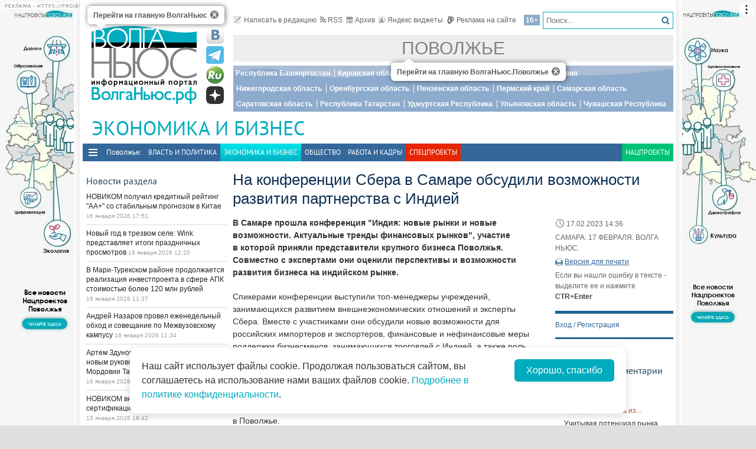

--- FILE ---
content_type: text/html; charset=utf-8
request_url: https://pfo.volga.news/article/654574.html
body_size: 23798
content:
<!DOCTYPE HTML>
<html>
<head prefix="http://ogp.me/ns#">
    <meta charset="utf-8" />
    <meta http-equiv="X-UA-Compatible" content="IE=edge" />
        <meta name=viewport content="width=device-width, initial-scale=1, user-scalable=no" />
        

    <title>На конференции Сбера в Самаре обсудили возможности развития партнерства с Индией - Волга Ньюс. Поволжье</title>

    <meta name="description" content="В&#160;Самаре прошла конференция &quot;Индия: новые рынки и&#160;новые возможности. Актуальные тренды финансовых рынков&quot;, участие в&#160;которой приняли представители крупного бизнеса Поволжья. Совместно с&#160;экспертами они оценили перспективы и&#160;возможности развития бизнеса на&#160;индийском рынке.">
<meta property="og:site_name" content="Волга Ньюс. Поволжье">
    <meta property="og:type" content="article">
    <meta property="og:url" content="https://pfo.volga.news/article/654574.html">
    <meta property="og:title" content="На&#160;конференции Сбера в&#160;Самаре обсудили возможности развития партнерства с&#160;Индией - Волга Ньюс. Поволжье">
    <meta property="og:description" content="В&#160;Самаре прошла конференция &quot;Индия: новые рынки и&#160;новые возможности. Актуальные тренды финансовых рынков&quot;, участие в&#160;которой приняли представители крупного бизнеса Поволжья. Совместно с&#160;экспертами они оценили перспективы и&#160;возможности развития бизнеса на&#160;индийском рынке.">
    <meta property="og:image" content="https://pfo.volga.news/Themes/vninform-pfo/Content/img/logo.png">
    <meta property="image_src" content="https://pfo.volga.news/Themes/vninform-pfo/Content/img/logo.png">
        <link rel="canonical" href="https://pfo.volga.news/article/654574.html">


    <meta name="yandex-verification" content="41b9271cb485dc8c" />
    <meta name="yandex-verification" content="4ee239a1da8ebb75" />
    <meta name="wmail-verification" content="278dcfe2fd7b721c3ec1661ee735e714" />
    <meta name="rp282f5da5e3c74af0ac5d33d3655050c4" content="23e7da1984094b73b0dd86bed1790a3e" />
    <meta name="1c53f70f67436348a5c7dd4bcbfb80a2" content="bdb8f57f1f2210f1d172c613954bd101" />
    <meta name="7799088e87d5587eb14290e143dde2c9" content="">
    <link rel="icon" type="image/x-icon" href="/Themes/vninform-pfo/Content/img/favicon.gif">
    <link rel="shortcut icon" type="image/x-icon" href="/Themes/vninform-pfo/Content/img/favicon.gif">
        <link href="/Themes/vninform-pfo/Content/main.min.css?v=20260107121429" rel="stylesheet" />
        <link href="/Themes/vninform-pfo/Content/responsive.min.css?v=20240908020106" rel="stylesheet" />
     
    
    <link rel="stylesheet" href="/Themes/vninform-pfo/Content/article.print.css?v=20190622085109" media="print" />
    <link rel="alternate stylesheet" href="/Themes/vninform-pfo/Content/article.print.css?v=20190622085109" media="screen,projection" title="printview" disabled />
 

    <!--[if lt IE 9]>
        <link rel="stylesheet"  href="/Themes/vninform-pfo/Content/ie8.css?v=20190622085109"/>
        <script src="/Themes/vninform-pfo/Scripts/html5.js?v=20190622085116"></script>
        <script src="/Themes/vninform-pfo/Scripts/respond.js?v=20190622085116"></script>
    <![endif]-->
    <!--[if (gte IE 6)&(lte IE 8)]>
        <script src="/Themes/vninform-pfo/Scripts/selectivizr-min.js?v=20190622085116"></script>
    <![endif]-->
    <script>document.createElement("picture");</script>
    <script src="/Themes/vninform-pfo/Scripts/picturefill.min.js?v=20190622085116" async></script>
    <script>(function(){window.QOS = { appVersion: 'adaptive', mobileVersionUrl: '/common/setappversion?version=Adaptive&amp;redirectUrl=https%3A%2F%2Fpfo.volga.news%2Farticle%2F654574.html', fullVersionUrl: '/common/setappversion?version=Full&amp;redirectUrl=https%3A%2F%2Fpfo.volga.news%2Farticle%2F654574.html' };})();</script>
    <script>
        (function (i, s, o, g, r) {
            i['GoogleAnalyticsObject'] = r; i[r] = i[r] || function () {
                (i[r].q = i[r].q || []).push(arguments)
            }, i[r].l = 1 * new Date(); a = s.createElement(o),
                m = s.getElementsByTagName(o)[0]; a.async = 1; a.src = g; m.parentNode.insertBefore(a, m)
        })(window, document, 'script', 'https://www.google-analytics.com/analytics.js', 'ga');

        ga('create', 'UA-72427142-2', 'auto');
        ga('send', 'pageview');
        window.loadEvents = [];
    </script>
    <!-- Yandex.Metrika counter -->
    <script type="text/javascript">
        (function (m, e, t, r, i, k, a) {
            m[i] = m[i] || function () { (m[i].a = m[i].a || []).push(arguments) };
            m[i].l = 1 * new Date(); k = e.createElement(t), a = e.getElementsByTagName(t)[0], k.async = 1, k.src = r, a.parentNode.insertBefore(k, a)
        })
            (window, document, "script", "https://mc.yandex.ru/metrika/tag.js", "ym");

        ym(41584584, "init", {
            clickmap: true,
            trackLinks: true,
            accurateTrackBounce: true,
            webvisor: true
        });
    </script>
    <noscript><div><img src="https://mc.yandex.ru/watch/41584584" style="position:absolute; left:-9999px;" alt="" /></div></noscript>
    <!-- /Yandex.Metrika counter -->
    <!--LiveInternet counter-->
    <script type="text/javascript">
        new Image().src = "//counter.yadro.ru/hit;Volga-News?t18.6" +
            ";r" + escape(document.referrer) +
            ((typeof (screen) == "undefined") ? "" : ";s" + screen.width + "*" + screen.height + "*" + (screen.colorDepth ? screen.colorDepth : screen.pixelDepth)) +
            ";u" + escape(document.URL) +
            ";h" + escape(document.title.substring(0, 150)) +
            ";" + Math.random();
    </script>
    <!--/LiveInternet-->
</head>
<body class="content-page content-page_article">
    <div class="l-container">
        <div id="bnr1" class="g-banner" style="display: none;"></div>
        <header class="l-header">
            

<div class="h-header-wrapper"> 
    <div class="h-logo-container">
        <div class="b-datetime">
        </div>
        <div class="h-logo">
            <div class="b-logo" itemscope itemtype="http://schema.org/Organization">
    <a href="https://volga.news">
        <span content="/" itemprop="url"></span>
            <picture>
                <source srcset="/Themes/vninform-pfo/Content/img/logo.png" media="(min-width: 1024px)" />
                <source srcset="/Themes/vninform-pfo/Content/img/main-logo.png" media="(max-width: 1023px)" />
                <img title="Волга Ньюс. Поволжье" alt="Волга Ньюс. Поволжье" src="/Themes/vninform-pfo/Content/img/logo.png" itemprop="logo" />
            </picture>
    </a>
    <div class="b-logo-tooltips">
        <span data-title="Перейти на главную ВолгаНьюс" class="b-logo-tooltip b-logo-tooltip_home"></span>
        <span data-title="Перейти на главную ВолгаНьюс.Поволжье" class="b-logo-tooltip b-logo-tooltip_subdomain"></span>
    </div>
</div>


            <!--noindex-->
            <div class="b-social-network">
                
                <a class="i-vkontakte" rel="nofollow" href="https://vk.com/vninform" target="_blank" title="Мы в контакте"></a>
                <a class="i-telegram" rel="nofollow" href="https://t.me/vninform" target="_blank" title="Мы в telegram"></a>
                <a class="i-rutube" rel="nofollow" href="https://rutube.ru/channel/24207531/" target="_blank" title="Наш канал на rutube"></a>
                <a class="i-dzen" rel="nofollow" href="https://dzen.ru/volga.news" target="_blank" title="Мы в Дзен"></a>
            </div>
            <!--/noindex-->
        </div>
        <div class="b-weather"></div>
        <div class="b-search"></div>
        <div class="h-authorization"></div>
        <span class="menu-toggler menu-toggler_mobile">
            <span class="menu-toggler__icon"></span>
        </span>
    </div>
    <div class="h-header">
        <div class="h-top-header-level">
            <div class="b-search">
                <div class="resize" data-resize-places=".b-search">
                    <form method="GET" action="/content/search" class="b-search-form">
                        <input class="b-search__input" type="text" name="query" placeholder="Поиск..." />
                        <button class="b-search__submit" type="submit"><i class="g-icon g-icon_search"></i></button>
                    </form>
                    <span class="b-search__mobile-btn"><i class="g-icon g-icon_search_mobile"></i></span>
                    <span class="b-age">16+</span>
                </div>
            </div>
            <div class="b-top-links">
                <a class="b-top-link" rel="" href="mailto:info@vninform.ru" title="Написать в редакцию"><i class="g-icon g-icon_mailto"></i>Написать в редакцию</a> 
                <a class="b-top-link" rel="" href="https://volga.news/page/rss" title="Подписка на RSS"><i class="g-icon g-icon_rss"></i>RSS</a>
                <a class="b-top-link" rel="" href="/economics/archive/2026/1/16" title="Перейти в архив материалов"><i class="g-icon g-icon_archive"></i>Архив</a>
                <a class="b-top-link" rel="" href="https://volga.news/page/widgets" title="Виджеты"><i class="g-icon g-icon_ya-widgets"></i>Яндекс виджеты</a>
                <a class="b-top-link b-top-link_advertising" rel="" href="https://volga.news/page/advertisement" title="Реклама на сайте"><!--[if gte IE 9]><!--><i class="g-icon g-icon_advertising"></i><!--<![endif]-->Реклама на сайте</a>
            </div>
        </div>
        <div class="h-header-level">
                <a href="/" rel="" class="b-website-label">Поволжье</a>
        </div>
        <div class="h-header-level">
            <div class="b-menu-geotags">
                <ul class="">
        <li class="b-menu-item ">
                <a class="b-menu-link" rel="" href="/bashkortostan">Республика Башкортостан</a>

        </li>
        <li class="b-menu-item ">
                <a class="b-menu-link" rel="" href="/kirov">Кировская область</a>

        </li>
        <li class="b-menu-item ">
                <a class="b-menu-link" rel="" href="/mariel">Республика Марий Эл</a>

        </li>
        <li class="b-menu-item ">
                <a class="b-menu-link" rel="" href="/mordovia">Республика Мордовия</a>

        </li>
        <li class="b-menu-item ">
                <a class="b-menu-link" rel="" href="/nizhnij-novgorod">Нижегородская область</a>

        </li>
        <li class="b-menu-item ">
                <a class="b-menu-link" rel="" href="/orenburg">Оренбургская область</a>

        </li>
        <li class="b-menu-item ">
                <a class="b-menu-link" rel="" href="/penza">Пензенская область</a>

        </li>
        <li class="b-menu-item ">
                <a class="b-menu-link" rel="" href="/perm">Пермский край</a>

        </li>
        <li class="b-menu-item ">
                <a class="b-menu-link" rel="" href="https://volga.news">Самарская область</a>

        </li>
        <li class="b-menu-item ">
                <a class="b-menu-link" rel="" href="/saratov">Саратовская область</a>

        </li>
        <li class="b-menu-item ">
                <a class="b-menu-link" rel="" href="/tatarstan">Республика Татарстан</a>

        </li>
        <li class="b-menu-item ">
                <a class="b-menu-link" rel="" href="/udmurtija">Удмуртская Республика</a>

        </li>
        <li class="b-menu-item ">
                <a class="b-menu-link" rel="" href="/ulyanovsk">Ульяновская область</a>

        </li>
        <li class="b-menu-item ">
                <a class="b-menu-link" rel="" href="/chuvashia">Чувашская Республика</a>

        </li>

</ul>



            </div>
        </div>
        <div class="h-header-level h-high-priority">
            <span class="b-high-priority__header top-tab top-tab_main active"></span>
<div class="b-high-priority">
        <a class="b-high-priority__item" href="/article/777575.html">
            В Мари-Турекском районе продолжается реализация инвестпроекта в сфере АПК стоимостью более 120 млн рублей
        </a>
        <a class="b-high-priority__item" href="/article/777573.html">
            Андрей Назаров провел еженедельный обход и совещание по Межвузовскому кампусу
        </a>
        <a class="b-high-priority__item" href="/article/777570.html">
            Артем Здунов провел рабочую встречу с новым руководителем &quot;Почты России&quot; по Мордовии Татьяной Ериной
        </a>
        <a class="b-high-priority__item" href="/article/777499.html">
            Более 27 млрд составят инвестиции в проекты, стартующие в Ульяновской области в 2026 году
        </a>
        <a class="b-high-priority__item" href="/article/777487.html">
            Пермский &quot;Роботех&quot; автоматизировал линию проверки и ремонта шпона для Мурашинского фанерного завода
        </a>
</div>
            <div class="h-breaking-news"></div>
        </div>
    </div>
</div>

    <h1 class="g-section__title_inner">
            <span>Экономика и бизнес</span>

        
    </h1>


<div class="h-menu">
    <span class="menu-toggler">
        <span class="nav-item-line"></span>
        <span class="nav-item-line"></span>
        <span class="nav-item-line"></span>
    </span>
    <div class="b-menu-main">
        <nav>
            <span class="b-menu-main__title">Поволжье:</span>
            <ul class="">
        <li class="b-menu-item ">
                <a class="b-menu-link" rel="" href="/politics">Власть и политика</a>

        </li>
        <li class="b-menu-item active">
                <span class="b-menu-link">Экономика и бизнес</span>

        </li>
        <li class="b-menu-item ">
                <a class="b-menu-link" rel="" href="/society">Общество</a>

        </li>
        <li class="b-menu-item ">
                <a class="b-menu-link" rel="" href="https://volga.news/work-staff">Работа и Кадры</a>

        </li>

        <li class="b-spec-projects b-menu-item">
            <a href="https://volga.news/page/specprojects" class="b-menu-link" rel="economics">Спецпроекты</a>
            <ul class="b-projects-menu">
                <li class="b-projects-menu__item">
                    <a href="https://volga.news/summary-2025">Итоги года 2025</a>
                </li>
                <li class="b-projects-menu__item">
                    <a href="https://pervootkrivateli.volga.news">Первооткрыватели</a>
                </li>  
                <li class="b-projects-menu__item">
                    <a href="https://volonterysvo.volga.news">Волонтеры СВО</a>
                </li>
                
                
                <li class="b-projects-menu__item">
                    <a href="https://cifra.volga.news/">Цифра</a>
                </li>
                <li class="b-projects-menu__item">
                    <a href="https://volga.news/apc-food-industry">АПК и пищепром</a>
                </li>
                
                <li class="b-projects-menu__item">
                    <a href="https://volga.news/fec-chemistry-2025">ТЭК и Химия Поволжья</a>
                </li>
                <li class="b-projects-menu__item">
                    <a href="https://psb-space.tilda.ws/" target="_blank">Космос наш</a>
                </li>
                <li class="b-projects-menu__item">
                    <a href="https://projects.volga.news">Нацпроекты</a>
                </li>
                <li class="b-projects-menu__item">
                    <a href="https://volga.news/page/specprojects" class="b-projects-menu__more">Архив спецпроектов</a>
                </li>
            </ul>
        </li>
        <li class="last b-menu-item">
            <a class="b-menu-link" href="https://projects.volga.news" rel="external">Нацпроекты</a>
        </li>
</ul>



        </nav>
    </div>
</div>
        </header>
        



<div class="l-two-columns">
    <div class="l-article-wrapper">
        


<article class="b-article" itemscope itemtype="http://schema.org/NewsArticle">
    <h1 itemprop="headline">
        На&#160;конференции Сбера в&#160;Самаре обсудили возможности развития партнерства с&#160;Индией
    </h1>
    <div class="b-article__info">
        <time itemprop="datePublished" datetime="2023-02-17T14:36+04:00" class="b-article__date">
            <i class="g-icon g-icon_time"></i>
            17.02.2023 14:36
        </time>
            <div class="b-article__property">
                САМАРА. 17 ФЕВРАЛЯ. ВОЛГА НЬЮС.
            </div>
                            <div class="b-article__action">
                <i class="g-icon g-icon_print"></i>
                <a href="#print" title="Версия для печати" class="b-article__link print">Версия для печати</a>
            </div>
            <div class="b-article__property">
                Если вы нашли ошибку в тексте - выделите ее и нажмите <span class="b-article__item">CTR+Enter</span>
            </div>
    </div>
    <div itemprop="articleBody" class="b-article-body">
            <p class="b-article__intro">В Самаре прошла конференция "Индия: новые рынки и новые возможности. Актуальные тренды финансовых рынков", участие в которой приняли представители крупного бизнеса Поволжья. Совместно с экспертами они оценили перспективы и возможности развития бизнеса на индийском рынке.</p>
                <div class="b-article__text">
            <p>Спикерами конференции выступили топ-менеджеры учреждений, занимающихся развитием внешнеэкономических отношений и&nbsp;эксперты Сбера. Вместе с&nbsp;участниками они обсудили новые возможности для российских импортеров и&nbsp;экспортеров, финансовые и&nbsp;нефинансовые меры поддержки бизнесменов, занимающихся торговлей с&nbsp;Индией, а&nbsp;также роль государства в&nbsp;данной сфере. Так, в&nbsp;России действует 11 государственных программ поддержки экспорта, а&nbsp;портфель программ господдержки в&nbsp;2022 года увеличился в&nbsp;два раза к&nbsp;2021 году. Также участникам рассказали о&nbsp;наиболее развитых отраслях импорта из&nbsp;Индии, среди которых химическая промышленность и&nbsp;фармацевтика, которые также активно развиваются в&nbsp;Поволжье.</p>
<p>Особое внимание на&nbsp;конференции уделили банковским решениями и&nbsp;сервисам, которые способствуют развитию торговых отношений между российским и&nbsp;индийским бизнесом. Среди них эксперты отметили аккредитивы, которые позволяют проводить безопасный безналичный расчет в&nbsp;национальных валютах. Также рассказали о&nbsp;проекте Сбера "Бизнес-миссия онлайн", который позволяет презентовать бизнесменам свои продукты перед зарубежными партнерами, а&nbsp;в&nbsp;дальнейшем выстраивать совместный бизнес.</p>
<p>"Выход на&nbsp;новый рынок всегда дарит новые возможности, но&nbsp;для успешного развития в&nbsp;новых направлениях необходимо дополнительное финансирование и&nbsp;эффективное банковское сопровождение. Сбербанк зарекомендовал себя как надежный партнер, который обладает экспертизой в&nbsp;финансовой и&nbsp;технологической деятельности. Кроме того, у&nbsp;Сбера успешно функционирует филиал в&nbsp;Индии, и&nbsp;мы&nbsp;имеем возможность предложить сервисы по&nbsp;проведению расчетов между контрагентами, продукты торгового финансирования и&nbsp;защиты коммерческих рисков",&nbsp;&mdash; отметил заместитель председателя Поволжского банка Сбербанка Ярослав Костарев.</p>
<p>Также в&nbsp;рамках конференции эксперты Сбера рассказали участникам о&nbsp;наиболее актуальных трендах и&nbsp;возможностях финансовых рынков.</p>
        </div>

        <footer>
                            <div class="b-article__tags">
                    <span class="b-article__tags__title">
                        Теги:
                    </span>
                        <a href="/tag/%d0%9a%d0%be%d1%81%d1%82%d0%b0%d1%80%d0%b5%d0%b2%20%d0%af%d1%80%d0%be%d1%81%d0%bb%d0%b0%d0%b2" class="b-article-tag">Костарев Ярослав</a>
                        <a href="/tag/%d0%a1%d0%b1%d0%b5%d1%80%d0%b1%d0%b0%d0%bd%d0%ba" class="b-article-tag">Сбербанк</a>
                        <a href="/tag/%d0%ba%d0%be%d0%bd%d1%84%d0%b5%d1%80%d0%b5%d0%bd%d1%86%d0%b8%d1%8f" class="b-article-tag">конференция</a>
                        <a href="/tag/%d0%92%d0%ad%d0%94" class="b-article-tag">ВЭД</a>
                        <a href="/tag/%d0%b1%d0%b8%d0%b7%d0%bd%d0%b5%d1%81" class="b-article-tag">бизнес</a>
                        <a href="/tag/%d1%84%d0%b8%d0%bd%d0%b0%d0%bd%d1%81%d1%8b" class="b-article-tag">финансы</a>
                        <a href="/tag/%d0%b1%d0%b0%d0%bd%d0%ba%d0%b8" class="b-article-tag">банки</a>
                        <a href="/tag/%d0%9f%d0%a4%d0%9e" class="b-article-tag">ПФО</a>
                        <a href="/tag/%d0%98%d0%bd%d0%b4%d0%b8%d1%8f" class="b-article-tag">Индия</a>
                </div>
            
            <!-- Sparrow -->
            <script type="text/javascript" data-key="f6e7c1cc04211281fafd9650e5527521">
                (function(w, a) {
                    (w[a] = w[a] || []).push({
                        'script_key': 'f6e7c1cc04211281fafd9650e5527521',
                        'settings': {
                            'w': 91924,
                            'sid': 11368
                        }
                    });
                    if (window['_Sparrow_embed']) {
                        window['_Sparrow_embed'].initWidgets();
                    }
                })(window, '_sparrow_widgets');
            </script>
            <!-- /Sparrow -->

            <div class="b-article__social">
                <div class="b-share-social">
    <span class="b-share-social__title">
        Поделиться:
    </span>
    <div class="ya-share2" data-curtain data-shape="round" data-services="vkontakte,odnoklassniki,telegram,moimir,yaru"></div>
</div>

            </div>

            <div id="bnr2" class="g-banner" style="display: none;"></div>
            <div id="bnr2_1" class="g-banner" style="display: none;"></div>

            <div class="b-article-comments">
                    <div data-moderated="true">
        <div class="b-comments" id="b-comments-widget">
    <div class="b-comments-action">
        <a class="b-add-new-comment"><i class="g-icon g-icon_new-comment"></i>Комментировать</a>
    </div>
    <div class="b-comments__list">
    </div>
    

<div class="b-comments__create">
    <form id="b-comment-post" method="post" action="/comment/write">
        <div class="b-comment-editor">
            <input name="__RequestVerificationToken" type="hidden" value="VB_QT1RTCMHczH_COjLY3H3BhvvPPq_uX3wSU8W1NjAnPeH-hrJh0X0RMKY-h9Ap8fDh8U1GZxojBjBmB9pncn8M1iQHP9naIeaB8rWv7Ko1" />
            <input data-val="true" data-val-number="The field PublicId must be a number." data-val-required="&#39;Public Id&#39; обязано быть непустым." id="PublicId" name="PublicId" type="hidden" value="654574" />
            <input type="hidden" name="parentid" id="parent-comment-id" value="" />
            <div class="b-comment-editor-box">
                <div class="b-authorization__success g-hide">
                    <img alt="" src="/Themes/vninform-pfo/Content/img/vn_user.png" />
                    <span class="b-comment-editor__user b-authorization__user"></span>
                </div>
                <div class="b-comment-editor__textarea-wrapper">
                    <textarea name="text" rows="2" required cols="20" placeholder=""  class="b-comment-editor__textarea"  disabled ></textarea>
                    <span></span>
                </div>
            </div>
            <div class="g-hide b-form__message"></div>
            <div class="b-comment__send g-hide">
                <input type="submit" class="b-comment-editor__send g-hide" title="Отправить" value="Отправить" />
            </div>
        </div>
    </form>
    <a class="b-comment-post_hide" title="Закрыть">
       <i class="g-icon g-icon_comment-del"></i>
    </a>
</div>
 </div>
<script>
    (function (vn) {
        vn.auth = {};
        vn.auth.status = false;
    })(window.VN = window.VN || {});
</script>
 
    </div>

            </div>
            
            <div id="my-widget"></div>

            <!-- Sparrow -->
            <script type="text/javascript" data-key="4dde03babe16fa41d795202d88d4be9f">
                (function(w, a) {
                    (w[a] = w[a] || []).push({
                        'script_key': '4dde03babe16fa41d795202d88d4be9f',
                        'settings': {
                            'sid': 11368
                        }
                    });
                    if (window['_Sparrow_embed']) {
                        window['_Sparrow_embed'].initWidgets();
                    }
                })(window, '_sparrow_widgets');
            </script>
            <!-- /Sparrow -->

            <div id="bnr9" class="g-banner" style="display: none;"></div>
            

<div class="b-social-widgets">
    <!-- VK Widget -->
    <script src="https://vk.com/js/api/openapi.js?169" type="text/javascript"></script>
    <div id="vk_groups" ></div>

    <script>
        VK.Widgets.Group("vk_groups", { mode: 3, width: "auto", height: "300", color1: 'FFFFFF', color2: '2B587A', color3: '5B7FA6' }, 21758864);
    </script>
    
</div>
        </footer>
    </div>
</article>

        <div class="l-content-right">
            
<div class="h-authorization">
    <div class="b-authorization resize" data-resize-places=".h-authorization">
    <span class="b-authorization__link"></span>
        <div class="b-authorization__login">
            <div class="b-authorization__controls">
                <a class="b-authorization__link">Вход / Регистрация</a>
            </div>
        </div>
</div>


</div>
<div id="bnr4" class="g-banner" style="display: none;"></div>

<div class="h-poll">
    



</div>
<div class="h-poll">
    



</div>
<div id="yandex_ad_r_1"></div>
<div id="bnr12" class="g-banner" style="display: none;"></div>
<div class="h-latest-comments">
    <div class="b-top-comments">
    <h3 class="g-section__title">Последние комментарии</h3>
        <div class="b-top-comments__item">
            <span class="b-top-comments__name">Максим Дайнов</span>
            <span class="b-top-comments__time g-nowrap">22 марта 2025 06:50</span>
            <a class="b-top-comments__article-link i-ellipsis" href="/article/747461.html">Предприниматель из Самары создал FinTech-сервис JetLend, который стал лидером рынка и в 2025 году выходит на IPO</a>
            <p class="b-top-comments__text i-ellipsis">
                Учитывая потенциал рынка, долю компании - смело буду заходить, а там посмотрим. 
Некоторые недовольства тут смешно читать, но есть и адекватные сомнения. В любом случае, инвестиции - риск, но джету доверяю, и вижу развитие компании.
Роман Хорошев, кстати, очень открыт, дает много интервью перед очень важным шагом компании, открыто отвечает на вопросы, что так же радует.
            </p> 
            <i class="g-icon g-icon_comment-arrow"></i>
        </div>
        <div class="b-top-comments__item">
            <span class="b-top-comments__name">Андрей .</span>
            <span class="b-top-comments__time g-nowrap">21 марта 2025 16:07</span>
            <a class="b-top-comments__article-link i-ellipsis" href="/article/747461.html">Предприниматель из Самары создал FinTech-сервис JetLend, который стал лидером рынка и в 2025 году выходит на IPO</a>
            <p class="b-top-comments__text i-ellipsis">
                У компании большие шансы для роста, верю в успех) 
            </p> 
            <i class="g-icon g-icon_comment-arrow"></i>
        </div>
</div>



</div>
<div id="bnr7" class="g-banner" style="display: none;"></div>
    <section class="b-section_galleries">
        <h3 class="g-section__title">
            <a href="/economics/gallery">Фото на сайте</a> 
        </h3>
            <div class="b-top-gallery">
                <figure>
                    <div class="b-top-gallery__photo g-responsive">
                        <a class="b-top-gallery__img-link" href="https://volga.news/gallery/766130.html">
                                <picture>
                                    <!--[if IE 9]><video style="display: none;"><![endif]-->
                                    <source srcset="https://st.volga.news/image/w250/e2c349a6-e186-4e46-b5db-019971ad3724.jpg" media="(min-width: 1601px)" />
                                    <source srcset="https://st.volga.news/image/w200/e2c349a6-e186-4e46-b5db-019971ad3724.jpg" media="(max-width: 1600px) and (min-width: 1024px)" />
                                    <source srcset="https://st.volga.news/image/w400/h300/fixed/e2c349a6-e186-4e46-b5db-019971ad3724.jpg" media="(max-width: 1023px) and (min-width: 651px)" />
                                    <source srcset="https://st.volga.news/image/w660/h480/fixed/e2c349a6-e186-4e46-b5db-019971ad3724.jpg" media="(max-width: 650px)" />
                                    <!--[if IE 9]></video><![endif]-->
                                    <img alt="Не хлебом единым: показываем, как прошла агропромышленная выставка в Усть-Кинельском" class="b-gallery__img" src="https://st.volga.news/image/w200/e2c349a6-e186-4e46-b5db-019971ad3724.jpg" />
                                </picture>
                            <p class="b-top-gallery__title">
                                <span>Не хлебом единым: показываем, как прошла агропромышленная выставка в Усть-Кинельском</span>
                                <i class="g-icon g-icon_gallery_announce"></i>
                        </p>
                        </a>
                    </div>
                </figure>
            </div>
            <div class="b-top-gallery">
                <figure>
                    <div class="b-top-gallery__photo g-responsive">
                        <a class="b-top-gallery__img-link" href="/gallery/620586.html">
                                <picture>
                                    <!--[if IE 9]><video style="display: none;"><![endif]-->
                                    <source srcset="https://st.volga.news/image/w250/dc297937-2f52-4da5-8959-0180dd648b79.jpg" media="(min-width: 1601px)" />
                                    <source srcset="https://st.volga.news/image/w200/dc297937-2f52-4da5-8959-0180dd648b79.jpg" media="(max-width: 1600px) and (min-width: 1024px)" />
                                    <source srcset="https://st.volga.news/image/w400/h300/fixed/dc297937-2f52-4da5-8959-0180dd648b79.jpg" media="(max-width: 1023px) and (min-width: 651px)" />
                                    <source srcset="https://st.volga.news/image/w660/h480/fixed/dc297937-2f52-4da5-8959-0180dd648b79.jpg" media="(max-width: 650px)" />
                                    <!--[if IE 9]></video><![endif]-->
                                    <img alt="Обход Тольятти преодолел середину пути" class="b-gallery__img" src="https://st.volga.news/image/w200/dc297937-2f52-4da5-8959-0180dd648b79.jpg" />
                                </picture>
                            <p class="b-top-gallery__title">
                                <span>Обход Тольятти преодолел середину пути</span>
                                <i class="g-icon g-icon_gallery_announce"></i>
                        </p>
                        </a>
                    </div>
                </figure>
            </div>
            <div class="b-top-gallery">
                <figure>
                    <div class="b-top-gallery__photo g-responsive">
                        <a class="b-top-gallery__img-link" href="/gallery/577270.html">
                                <picture>
                                    <!--[if IE 9]><video style="display: none;"><![endif]-->
                                    <source srcset="https://st.volga.news/image/w250/51c260ae-83c3-4f86-a0aa-0178f3ce4c0b.jpg" media="(min-width: 1601px)" />
                                    <source srcset="https://st.volga.news/image/w200/51c260ae-83c3-4f86-a0aa-0178f3ce4c0b.jpg" media="(max-width: 1600px) and (min-width: 1024px)" />
                                    <source srcset="https://st.volga.news/image/w400/h300/fixed/51c260ae-83c3-4f86-a0aa-0178f3ce4c0b.jpg" media="(max-width: 1023px) and (min-width: 651px)" />
                                    <source srcset="https://st.volga.news/image/w660/h480/fixed/51c260ae-83c3-4f86-a0aa-0178f3ce4c0b.jpg" media="(max-width: 650px)" />
                                    <!--[if IE 9]></video><![endif]-->
                                    <img alt="В Самарской области полным ходом ведется строительство&#160;дороги в обход Тольятти" class="b-gallery__img" src="https://st.volga.news/image/w200/51c260ae-83c3-4f86-a0aa-0178f3ce4c0b.jpg" />
                                </picture>
                            <p class="b-top-gallery__title">
                                <span>В Самарской области полным ходом ведется строительство&#160;дороги в обход Тольятти</span>
                                <i class="g-icon g-icon_gallery_announce"></i>
                        </p>
                        </a>
                    </div>
                </figure>
            </div>
        <a class="b-section_galleries__link" href="/economics/gallery">Все фотогалереи</a> 
    </section>

        </div>
    </div>
    <div class="l-content-left">
        <div id="bnr3" class="g-banner" style="display: none;"></div>
            <div class="h-breaking-news">
<section class="b-breaking-news resize" data-resize-places=".h-breaking-news">
   <h2 class="g-section__title top-tab top-tab_news">Новости раздела</h2>
   <div class="b-breaking-news__intro">
       

<ul class="b-news__list">
            <li class="b-news-item">
                <div class="b-news-item__title">
                    <a href="/article/778627.html">
                        НОВИКОМ получил кредитный рейтинг &quot;АА+&quot; со стабильным прогнозом в Китае
                    </a>
                </div>
                <time datetime="2026-01-16T17:51+04:00" class="b-news-item__time g-nowrap">
                    16 января 2026 17:51
                </time>
            </li>
            <li class="b-news-item">
                <div class="b-news-item__title">
                    <a href="/article/778582.html">
                        Новый год в трезвом селе: Wink представляет итоги праздничных просмотров
                    </a>
                </div>
                <time datetime="2026-01-16T12:20+04:00" class="b-news-item__time g-nowrap">
                    16 января 2026 12:20
                </time>
            </li>
            <li class="b-news-item">
                <div class="b-news-item__title">
                    <a href="/article/777575.html">
                        В Мари-Турекском районе продолжается реализация инвестпроекта в сфере АПК стоимостью более 120 млн рублей
                    </a>
                </div>
                <time datetime="2026-01-16T11:37+04:00" class="b-news-item__time g-nowrap">
                    16 января 2026 11:37
                </time>
            </li>
            <li class="b-news-item">
                <div class="b-news-item__title">
                    <a href="/article/777573.html">
                        Андрей Назаров провел еженедельный обход и совещание по Межвузовскому кампусу
                    </a>
                </div>
                <time datetime="2026-01-16T11:34+04:00" class="b-news-item__time g-nowrap">
                    16 января 2026 11:34
                </time>
            </li>
            <li class="b-news-item">
                <div class="b-news-item__title">
                    <a href="/article/777570.html">
                        Артем Здунов провел рабочую встречу с новым руководителем &quot;Почты России&quot; по Мордовии Татьяной Ериной
                    </a>
                </div>
                <time datetime="2026-01-16T11:29+04:00" class="b-news-item__time g-nowrap">
                    16 января 2026 11:29
                </time>
            </li>
            <li class="b-news-item">
                <div class="b-news-item__title">
                    <a href="/article/777527.html">
                        НОВИКОМ внедрил российский центр сертификации SafeTech CA
                    </a>
                </div>
                <time datetime="2026-01-15T18:42+04:00" class="b-news-item__time g-nowrap">
                    15 января 2026 18:42
                </time>
            </li>
            <li class="b-news-item">
                <div class="b-news-item__title g-bold">
                    <a href="/article/777499.html">
                        Более 27 млрд составят инвестиции в проекты, стартующие в Ульяновской области в 2026 году
                    </a>
                </div>
                <time datetime="2026-01-15T15:55+04:00" class="b-news-item__time g-nowrap">
                    15 января 2026 15:55
                </time>
            </li>
            <li class="b-news-item">
                <div class="b-news-item__title">
                    <a href="/article/777487.html">
                        Пермский &quot;Роботех&quot; автоматизировал линию проверки и ремонта шпона для Мурашинского фанерного завода
                    </a>
                </div>
                <time datetime="2026-01-15T15:01+04:00" class="b-news-item__time g-nowrap">
                    15 января 2026 15:01
                </time>
            </li>
            <li class="b-news-item">
                <div class="b-news-item__title">
                    <a href="/article/777484.html">
                        Олег Николаев: &quot;2025-й стал годом аграрных рекордов в Чувашии&quot;
                    </a>
                </div>
                <time datetime="2026-01-15T14:56+04:00" class="b-news-item__time g-nowrap">
                    15 января 2026 14:56
                </time>
            </li>
            <li class="b-news-item">
                <div class="b-news-item__title">
                    <a href="/article/777482.html">
                        Башкирия сохраняет ожидания по инвестициям в 2026 г. на уровне более 900 млн рублей
                    </a>
                </div>
                <time datetime="2026-01-15T14:27+04:00" class="b-news-item__time g-nowrap">
                    15 января 2026 14:27
                </time>
            </li>
            <li class="b-news-item">
                <div class="b-news-item__title">
                    <a href="/article/777470.html">
                        &quot;Ростелеком&quot; инвестирует в цифровое развитие отечественной гостиничной индустрии
                    </a>
                </div>
                <time datetime="2026-01-15T13:12+04:00" class="b-news-item__time g-nowrap">
                    15 января 2026 13:12
                </time>
            </li>
            <li class="b-news-item">
                <div class="b-news-item__title g-bold">
                    <a href="/article/777421.html">
                        В Татарстане создали аналог импортной коробки передач для спецтехники
                    </a>
                </div>
                <time datetime="2026-01-15T12:49+04:00" class="b-news-item__time g-nowrap">
                    15 января 2026 12:49
                </time>
            </li>
            <li class="b-news-item">
                <div class="b-news-item__title">
                    <a href="/article/777457.html">
                        Александр Соколов встретился с новым директором кирово-чепецкого филиала &quot;Уралхим&quot; Андреем Семенюком
                    </a>
                </div>
                <time datetime="2026-01-15T12:05+04:00" class="b-news-item__time g-nowrap">
                    15 января 2026 12:05
                </time>
            </li>
            <li class="b-news-item">
                <div class="b-news-item__title">
                    <a href="/article/777402.html">
                        НОВИКОМ и Воронежское РО СоюзМаш открыли в ЛНР &quot;Индустриальные классы&quot; для будущих инженеров
                    </a>
                </div>
                <time datetime="2026-01-14T18:15+04:00" class="b-news-item__time g-nowrap">
                    14 января 2026 18:15
                </time>
            </li>
            <li class="b-news-item">
                <div class="b-news-item__title g-bold">
                    <a href="/article/777387.html">
                        В Ульяновскую область направят 1 млрд рублей на модернизацию систем водоснабжения и водоотведения
                    </a>
                </div>
                <time datetime="2026-01-14T16:05+04:00" class="b-news-item__time g-nowrap">
                    14 января 2026 16:05
                </time>
            </li>
            <li class="b-news-item">
                <div class="b-news-item__title">
                    <a href="/article/777355.html">
                        В Прикамье в деревне Кондратово завершено строительство детского сада в рамках механизма КРТ
                    </a>
                </div>
                <time datetime="2026-01-14T12:55+04:00" class="b-news-item__time g-nowrap">
                    14 января 2026 12:55
                </time>
            </li>
            <li class="b-news-item">
                <div class="b-news-item__title">
                    <a href="/article/777354.html">
                        В Горномарийском районе построены газопроводы для догазификации сел
                    </a>
                </div>
                <time datetime="2026-01-14T12:21+04:00" class="b-news-item__time g-nowrap">
                    14 января 2026 12:21
                </time>
            </li>
            <li class="b-news-item">
                <div class="b-news-item__title">
                    <a href="/article/777353.html">
                        В Киров поступила очередная партия новых автобусов
                    </a>
                </div>
                <time datetime="2026-01-14T12:09+04:00" class="b-news-item__time g-nowrap">
                    14 января 2026 12:09
                </time>
            </li>
            <li class="b-news-item">
                <div class="b-news-item__title g-bold">
                    <a href="/article/777340.html">
                        Названы крупнейшие застройщики в Приволжском федеральном округе
                    </a>
                </div>
                <time datetime="2026-01-14T11:23+04:00" class="b-news-item__time g-nowrap">
                    14 января 2026 11:23
                </time>
            </li>
            <li class="b-news-item">
                <div class="b-news-item__title">
                    <a href="https://volga.news/article/777329.html">
                        В ООО &quot;Листерра&quot; подвели итоги агросезона и года
                    </a>
                </div>
                <time datetime="2026-01-13T20:10+04:00" class="b-news-item__time g-nowrap">
                    13 января 2026 20:10
                </time>
            </li>
            <li class="b-news-item">
                <div class="b-news-item__title">
                    <a href="https://volga.news/article/777311.html">
                        ССХ &quot;Золотой початок&quot;: партнерства, испытания и подтвержденное лидерство
                    </a>
                </div>
                <time datetime="2026-01-13T19:13+04:00" class="b-news-item__time g-nowrap">
                    13 января 2026 19:13
                </time>
            </li>
            <li class="b-news-item">
                <div class="b-news-item__title">
                    <a href="https://volga.news/article/777307.html">
                        Гибриды &quot;Золота полей Черноземья&quot; покоряют Поволжье
                    </a>
                </div>
                <time datetime="2026-01-13T18:09+04:00" class="b-news-item__time g-nowrap">
                    13 января 2026 18:09
                </time>
            </li>
            <li class="b-news-item">
                <div class="b-news-item__title">
                    <a href="/article/777292.html">
                        Жители Самарской области стали чаще звонить близким на праздники
                    </a>
                </div>
                <time datetime="2026-01-13T15:30+04:00" class="b-news-item__time g-nowrap">
                    13 января 2026 15:30
                </time>
            </li>
            <li class="b-news-item">
                <div class="b-news-item__title">
                    <a href="/article/777279.html">
                        Россиянам объяснили, что изменилось в правилах работы с ИНН с 2026 года
                    </a>
                </div>
                <time datetime="2026-01-13T14:31+04:00" class="b-news-item__time g-nowrap">
                    13 января 2026 14:31
                </time>
            </li>
            <li class="b-news-item">
                <div class="b-news-item__title">
                    <a href="https://volga.news/article/777273.html">
                        &quot;ЭкоНива&quot;: надежная техника и проверенные решения для Поволжья
                    </a>
                </div>
                <time datetime="2026-01-13T13:57+04:00" class="b-news-item__time g-nowrap">
                    13 января 2026 13:57
                </time>
            </li>
            <li class="b-news-item">
                <div class="b-news-item__title">
                    <a href="https://volga.news/article/777270.html">
                        АО &quot;Велес&quot; фокусируется на росте поголовья и генетическом обновлении
                    </a>
                </div>
                <time datetime="2026-01-13T13:49+04:00" class="b-news-item__time g-nowrap">
                    13 января 2026 13:49
                </time>
            </li>
            <li class="b-news-item">
                <div class="b-news-item__title">
                    <a href="/article/777261.html">
                        Автопарк АО &quot;Транснефть - Приволга&quot; в 2025 году пополнили 106 единиц техники
                    </a>
                </div>
                <time datetime="2026-01-13T12:55+04:00" class="b-news-item__time g-nowrap">
                    13 января 2026 12:55
                </time>
            </li>
            <li class="b-news-item">
                <div class="b-news-item__title">
                    <a href="/article/777249.html">
                        Кировские компании отрабатывают технологии бережливого производства
                    </a>
                </div>
                <time datetime="2026-01-13T11:47+04:00" class="b-news-item__time g-nowrap">
                    13 января 2026 11:47
                </time>
            </li>
            <li class="b-news-item">
                <div class="b-news-item__title">
                    <a href="https://volga.news/article/340600.html">
                        Самарская компания &quot;Азот-Трейд&quot; поставляет удобрения для всей России
                    </a>
                </div>
                <time datetime="2026-01-13T11:35+04:00" class="b-news-item__time g-nowrap">
                    13 января 2026 11:35
                </time>
            </li>
            <li class="b-news-item">
                <div class="b-news-item__title">
                    <a href="https://volga.news/article/777229.html">
                        &quot;ДельтаБио&quot; представила эффективное минеральное питание
                    </a>
                </div>
                <time datetime="2026-01-13T10:08+04:00" class="b-news-item__time g-nowrap">
                    13 января 2026 10:08
                </time>
            </li>
            <li class="b-news-item">
                <div class="b-news-item__title">
                    <a href="/article/777208.html">
                        ОЭЗ &quot;Оренбуржье&quot; получила дополнительную энергомощность
                    </a>
                </div>
                <time datetime="2026-01-12T19:10+04:00" class="b-news-item__time g-nowrap">
                    12 января 2026 19:10
                </time>
            </li>
            <li class="b-news-item">
                <div class="b-news-item__title">
                    <a href="/article/777198.html">
                        Цифровые помощники Деда Мороза обработали более полумиллиона звонков
                    </a>
                </div>
                <time datetime="2026-01-12T17:20+04:00" class="b-news-item__time g-nowrap">
                    12 января 2026 17:20
                </time>
            </li>

</ul>

       <a class="b-news__allnews" href="/homepage">Все новости</a>
    </div>
</section>
            </div>

        
<div id="bnr5" class="g-banner" style="display: none;"></div>
<div id="yandex_ad_l_1"></div>


<div class="h-activity">
    

<div id="b-activity-indexes" class="b-popular-indexes">
    <div class="g-section__title">
        Индексы ВолгаНьюс
    </div>
    <div class="b-indexes__title-sub">
        <span>активность</span> 
        <div class="b-indexes__popup">
            <p>
                <span>Активность</span> - количество публикаций с упоминанием субъекта за определенный период времени.
            </p>
        </div>
    </div>
    <div class="b-indexes__filter">
        <div class="b-indexes__type">
            <span class="b-indexes__type-item b-indexes__selected">Общие</span>
            <span data-id="bd7a101a-abbd-461c-94a7-014b98220b61" class="b-indexes__type-item">Персоны</span>
            <span data-id="d67eb35b-09b7-40bf-9317-014b9821f081" class="b-indexes__type-item">Организации</span>
        </div>
        <div class="b-indexes__period">
            <span data-period="week" class="b-indexes__period-item b-indexes__selected">неделя</span>
            <span data-period="month" class="b-indexes__period-item">месяц</span>
            <span data-period="year" class="b-indexes__period-item">год</span>
        </div>
    </div>
    <div class="b-indexes">
        <ul class="b-indexes__list">
        </ul>
            <span class="b-indexes__more">Топ 100</span>
    </div>

</div>


</div>
<div class="h-popularity">
    

<div id="b-popularity-indexes" class="b-popular-indexes">
    <div class="g-section__title">
        Индексы ВолгаНьюс
    </div>
    <div class="b-indexes__title-sub">
        <span>популярность</span>
        <div class="b-indexes__popup">
            <p>
                <span>Популярность</span> - количество посещений публикаций с упоминанием субъекта за определенный период времени.
            </p>
        </div>
    </div>
    <div class="b-indexes__filter">
        <div class="b-indexes__type">
            <span class="b-indexes__type-item b-indexes__selected">Общие</span>
            <span data-id="bd7a101a-abbd-461c-94a7-014b98220b61" class="b-indexes__type-item">Персоны</span>
            <span data-id="d67eb35b-09b7-40bf-9317-014b9821f081" class="b-indexes__type-item">Организации</span>
        </div>
        <div class="b-indexes__period">
            <span data-period="week" class="b-indexes__period-item b-indexes__selected">неделя</span>
            <span data-period="month" class="b-indexes__period-item">месяц</span>
            <span data-period="year" class="b-indexes__period-item">год</span>
        </div>
    </div>
    <div class="b-indexes">
        <ul class="b-indexes__list">
        </ul>
            <span class="b-indexes__more">Топ 100</span>
    </div>
</div>


</div>
<div class="h-calendar h-widget">
    <div class="g-section__title">
        Архив
    </div>
    

<div class="b-calendar">
    <div class="b-calendar__selector">
        <select class="b-calendar__month-control" id="month" name="month"><option value="1">Январь</option>
<option selected="selected" value="2">Февраль</option>
<option value="3">Март</option>
<option value="4">Апрель</option>
<option value="5">Май</option>
<option value="6">Июнь</option>
<option value="7">Июль</option>
<option value="8">Август</option>
<option value="9">Сентябрь</option>
<option value="10">Октябрь</option>
<option value="11">Ноябрь</option>
<option value="12">Декабрь</option>
</select>

        <select class="b-calendar__year-control" id="year" name="year"><option value="2026">2026</option>
<option value="2025">2025</option>
<option value="2024">2024</option>
<option selected="selected" value="2023">2023</option>
<option value="2022">2022</option>
<option value="2021">2021</option>
<option value="2020">2020</option>
<option value="2019">2019</option>
<option value="2018">2018</option>
<option value="2017">2017</option>
<option value="2016">2016</option>
<option value="2015">2015</option>
<option value="2014">2014</option>
<option value="2013">2013</option>
<option value="2012">2012</option>
<option value="2011">2011</option>
<option value="2010">2010</option>
<option value="2009">2009</option>
<option value="2008">2008</option>
<option value="2007">2007</option>
<option value="2006">2006</option>
<option value="2005">2005</option>
<option value="2004">2004</option>
<option value="2003">2003</option>
<option value="2002">2002</option>
<option value="2001">2001</option>
<option value="2000">2000</option>
</select>
    </div>

    <table class="b-calendar__calendar">
        <tbody>
            <tr class="b-calendar__head">
                    <th>
                        Пн
                    </th>
                    <th>
                        Вт
                    </th>
                    <th>
                        Ср
                    </th>
                    <th>
                        Чт
                    </th>
                    <th>
                        Пт
                    </th>
                    <th>
                        Сб
                    </th>
                    <th>
                        Вс
                    </th>
            </tr>
                <tr class="b-calendar__row">
                            <td class="b-calendar__ever b-calendar__hascontents" data-date="2023/01/30">
                                <a href="/economics/archive/2023/1/30" data-date="2023/01/30">30</a>
                            </td>
                            <td class="b-calendar__ever b-calendar__hascontents" data-date="2023/01/31">
                                <a href="/economics/archive/2023/1/31" data-date="2023/01/31">31</a>
                            </td>
                            <td class=" b-calendar__hascontents" data-date="2023/02/01">
                                <a href="/economics/archive/2023/2/1" data-date="2023/02/01">1</a>
                            </td>
                            <td class=" b-calendar__hascontents" data-date="2023/02/02">
                                <a href="/economics/archive/2023/2/2" data-date="2023/02/02">2</a>
                            </td>
                            <td class=" b-calendar__hascontents" data-date="2023/02/03">
                                <a href="/economics/archive/2023/2/3" data-date="2023/02/03">3</a>
                            </td>
                            <td class="disabled " data-date="2023/02/04">
                                4
                            </td>
                            <td class="disabled " data-date="2023/02/05">
                                5
                            </td>
                </tr>
                <tr class="b-calendar__row">
                            <td class=" b-calendar__hascontents" data-date="2023/02/06">
                                <a href="/economics/archive/2023/2/6" data-date="2023/02/06">6</a>
                            </td>
                            <td class=" b-calendar__hascontents" data-date="2023/02/07">
                                <a href="/economics/archive/2023/2/7" data-date="2023/02/07">7</a>
                            </td>
                            <td class=" b-calendar__hascontents" data-date="2023/02/08">
                                <a href="/economics/archive/2023/2/8" data-date="2023/02/08">8</a>
                            </td>
                            <td class=" b-calendar__hascontents" data-date="2023/02/09">
                                <a href="/economics/archive/2023/2/9" data-date="2023/02/09">9</a>
                            </td>
                            <td class=" b-calendar__hascontents" data-date="2023/02/10">
                                <a href="/economics/archive/2023/2/10" data-date="2023/02/10">10</a>
                            </td>
                            <td class="disabled " data-date="2023/02/11">
                                11
                            </td>
                            <td class="disabled " data-date="2023/02/12">
                                12
                            </td>
                </tr>
                <tr class="b-calendar__row">
                            <td class=" b-calendar__hascontents" data-date="2023/02/13">
                                <a href="/economics/archive/2023/2/13" data-date="2023/02/13">13</a>
                            </td>
                            <td class=" b-calendar__hascontents" data-date="2023/02/14">
                                <a href="/economics/archive/2023/2/14" data-date="2023/02/14">14</a>
                            </td>
                            <td class=" b-calendar__hascontents" data-date="2023/02/15">
                                <a href="/economics/archive/2023/2/15" data-date="2023/02/15">15</a>
                            </td>
                            <td class=" b-calendar__hascontents" data-date="2023/02/16">
                                <a href="/economics/archive/2023/2/16" data-date="2023/02/16">16</a>
                            </td>
                            <td class="b-calendar__current b-calendar__hascontents" data-date="2023/02/17">
                                <a href="/economics/archive/2023/2/17" data-date="2023/02/17">17</a>
                            </td>
                            <td class="disabled " data-date="2023/02/18">
                                18
                            </td>
                            <td class="disabled " data-date="2023/02/19">
                                19
                            </td>
                </tr>
                <tr class="b-calendar__row">
                            <td class=" b-calendar__hascontents" data-date="2023/02/20">
                                <a href="/economics/archive/2023/2/20" data-date="2023/02/20">20</a>
                            </td>
                            <td class=" b-calendar__hascontents" data-date="2023/02/21">
                                <a href="/economics/archive/2023/2/21" data-date="2023/02/21">21</a>
                            </td>
                            <td class=" b-calendar__hascontents" data-date="2023/02/22">
                                <a href="/economics/archive/2023/2/22" data-date="2023/02/22">22</a>
                            </td>
                            <td class="disabled " data-date="2023/02/23">
                                23
                            </td>
                            <td class="disabled " data-date="2023/02/24">
                                24
                            </td>
                            <td class="disabled " data-date="2023/02/25">
                                25
                            </td>
                            <td class="disabled " data-date="2023/02/26">
                                26
                            </td>
                </tr>
                <tr class="b-calendar__row">
                            <td class=" b-calendar__hascontents" data-date="2023/02/27">
                                <a href="/economics/archive/2023/2/27" data-date="2023/02/27">27</a>
                            </td>
                            <td class=" b-calendar__hascontents" data-date="2023/02/28">
                                <a href="/economics/archive/2023/2/28" data-date="2023/02/28">28</a>
                            </td>
                            <td class="b-calendar__ever b-calendar__hascontents" data-date="2023/03/01">
                                <a href="/economics/archive/2023/3/1" data-date="2023/03/01">1</a>
                            </td>
                            <td class="b-calendar__ever b-calendar__hascontents" data-date="2023/03/02">
                                <a href="/economics/archive/2023/3/2" data-date="2023/03/02">2</a>
                            </td>
                            <td class="b-calendar__ever b-calendar__hascontents" data-date="2023/03/03">
                                <a href="/economics/archive/2023/3/3" data-date="2023/03/03">3</a>
                            </td>
                            <td class="disabled b-calendar__ever" data-date="2023/03/04">
                                4
                            </td>
                            <td class="disabled b-calendar__ever" data-date="2023/03/05">
                                5
                            </td>
                </tr>
        </tbody>
    </table>
</div>


</div>
    </div>
</div>
        <div id="yandex_ad3"></div>
        <footer class="l-footer">
            

<div class="b-menu-footer">
     <ul class="">
        <li class="b-menu-item ">
                <a class="b-menu-link" rel="" href="https://volga.news/page/feedback">Контакты</a>

        </li>
        <li class="b-menu-item ">
                <a class="b-menu-link" rel="" href="https://volga.news/page/redaction">Редакция</a>

        </li>
        <li class="b-menu-item ">
                <a class="b-menu-link" rel="" href="https://volga.news/page/restrictions">Информация об ограничениях</a>

        </li>
        <li class="b-menu-item ">
                <a class="b-menu-link" rel="" href="https://volga.news/page/advertisement">Реклама на портале</a>

        </li>
        <li class="b-menu-item ">
                <a class="b-menu-link" rel="" href="https://volga.news/page/rss">RSS</a>

        </li>
        <li class="b-menu-item ">
                <a class="b-menu-link" rel="" href="/sitemap">Карта портала</a>

        </li>
        <li class="b-menu-item ">
                <a class="b-menu-link" rel="" href="https://volga.news/page/privacy-policy">Политика конфиденциальности</a>

        </li>
        <li class="b-menu-item ">
                <a class="b-menu-link" rel="" href="/novosti-partnerov">Новости компаний</a>

        </li>

</ul>



</div>
<div class="h-copyright">
	<div class="b-copyright">
		<p class="b-info">
			«Волга Ньюс» © Самара. 2009-2026. Все права на материалы, опубликованные на портале «Волга Ньюс», защищены.
			Полное либо частичное воспроизведение любых материалов допускается с обязательной прямой гиперссылкой на страницу ресурса volga.news,
			с которой заимствован материал. <a rel="nofollow" href="https://volga.news/page/restrictions">Подробнее</a>.
		</p>
		<p class="b-support">
			Техническая поддержка - ООО «Медиасервис»
		</p>
		<p class="b-info_registr">Наименование (название) издания: сетевое издание «Информационный портал «Волга Ньюс».</p>
		<p class="b-info_registr">Свидетельство о регистрации СМИ: <a href="https://st.volga.news/image/b577686d-369c-41f9-9d44-01533b94e92e.jpg" target="_blank">Эл № ФС77-59041 от 18 августа 2014 года</a> выдано Федеральной службой по надзору в сфере связи, информационных технологий и массовых коммуникаций (Роскомнадзором).</p>
		<p class="b-info_registr">Учредитель (соучредитель): ООО «Медиасервис».</p>
		<p class="b-info_registr">Главный редактор: Сидоров А.Н.</p>
		<p class="b-info_registr">Электронная почта редакции: info@vninform.ru.</p>
		<p class="b-info_registr">Телефон редакции: (846) 30-30-245.</p>
		<p class="b-info_registr">Ресурс может содержать материалы <span class="g-bold">16+</span></p>
	</div>
</div>
<!--noindex-->
<!--<div class="b-partners">
    <a rel="nofollow" href="http://www.samregion.ru/" target="_blank">
        <img width="88" height="31" src="/Themes/vninform-pfo/Content/img/banners/government_8831.gif" alt="">
    </a>
    <a rel="nofollow" href="http://www.riasamara.ru/" target="_blank">
        <img width="88" height="31" src="/Themes/vninform-pfo/Content/img/banners/ria_8831.png" alt="">
    </a>
    <a rel="nofollow" href="http://www.reporter63.ru" target="_blank">
        <img width="88" height="31" src="/Themes/vninform-pfo/Content/img/banners/reporter-88x31.gif" alt="">
    </a>
    <a rel="nofollow" href="//orphus.ru" id="orphus" target="_blank"><img alt="Система Orphus" width="88" height="31" src="/Themes/vninform-pfo/Content/img/orphus.gif" /></a>-->
    <!--LiveInternet logo-->
    <!--<a href="https://www.liveinternet.ru/click" rel="nofollow" target="_blank">
        <img src="https://counter.yadro.ru/logo?52.6" title="LiveInternet: показано число просмотров и посетителей за 24 часа" alt="" border="0" width="88" height="31"/>
    </a>-->
    <!--/LiveInternet-->
<!--</div>-->
<!--/noindex-->
        </footer>
        <div class="cookie-notification" id="cookieNotification">
            <div class="cookie-text">
                Наш сайт использует файлы cookie. Продолжая пользоваться сайтом, вы соглашаетесь на использование нами ваших файлов cookie. 
                <a href="https://volga.news/page/privacy-policy" target="_blank" class="cookie-link">Подробнее в политике конфиденциальности</a>.
            </div>
            <button class="cookie-button" id="cookieAccept">Хорошо, спасибо</button>
        </div>
    </div>

    <nav id="navigation" class="b-navigation" role="navigation"></nav>

    <div id="fields-container">
        <div id="bnr-fields" style="display: none;"></div>
    </div>
    <div id="bnr-preload" style="display: none;"></div>
    <div id="adfox_174107512417482325"></div>
    
    <script>
        window.currentSection = 'economics'.toLowerCase();
        window.appVersion = 'adaptive';
    </script>
    <script src="/Themes/vninform-pfo/Scripts/build/main.min.js?v=20251130031435"></script>
     
    
    <script type="text/javascript">
        (function ($, qos) {
            var contentText = $('.b-article-body .b-article__text');

            var pollBlocks = $('.b-article__relation_poll');
            if (pollBlocks.length) {
                contentText.find('.h-article-relation_poll').each(function (index) {
                    var mediaBlock = pollBlocks.eq(index);
                    if (mediaBlock.length === 0) return;

                    $(this).empty().append(mediaBlock);
                });

                pollBlocks.show();
            }

            var galleryBlocks = $('.b-article__relation_gallery'),
                galleryHolders = contentText.find('.h-article-relation_gallery');

            if (galleryBlocks.length) {
                if (galleryHolders.length) {
                    galleryHolders.each(function (index) {
                        var mediaBlock = galleryBlocks.eq(index);
                        if (mediaBlock.length === 0) return;

                        $(this).empty().append(mediaBlock);
                    });
                } else {
                    var exclude = "b, font, u, img, map, area, table, tr, td, th,a, i, div, table *, p *, iframe *, .inquiry *, .help-block *";
                    var count = contentText.find('*:not(' + exclude + ')').length;

                    var middleInText = Math.floor(count / 2);
                    if (middleInText >= 1) {
                        galleryBlocks.insertBefore(contentText.find('*:not(' + exclude + ') :eq(' + middleInText + ')'));
                    }
                }

                galleryBlocks.show();
            }

            $('.print').on('click', function () { qos.SetPrintCSS(true); });
            qos.FileService.getInstance().setDomain('https://st.volga.news');

            contentText.carousel({
                itemClass: '.image-attachment__photo.allow-popup',
                imgClass: '.image-attachment__photo.allow-popup img[data-id]'
            });
        })(jQuery, window.QOS = window.QOS || {});
    </script>

    <script src="https://cdnjs.cloudflare.com/ajax/libs/handlebars.js/4.0.10/handlebars.min.js"></script>
    <script id="widget-template" type="text/x-handlebars-template">
        <div class="b-sections-article b-section">
            <h3 class="g-section__title">Рекомендуем</h3>
            <div class="b-paged-news__list" data-mywidget-id="{{{_id}}}">
                {{#each list}}
                <div class="b-paged-news__item">
                    <div class="b-paged-news__preview">
                        <a href="{{{url}}}" data-mywidget-id="{{{_id}}}" target="_blank" rel="noopener">
                            <img src="{{{preview.url}}}">
                        </a>
                    </div>
                    <div class="b-paged-news__info">
                        <div class="b-paged-news__title">
                            <a href="{{{url}}}" class="b-paged-news__link" data-mywidget-id="{{{_id}}}" target="_blank" rel="noopener">
                                {{{title}}}
                            </a>
                        </div>
                    </div>
                </div>
                {{/each}}
            </div>
        </div>
    </script>

    <script>
        function renderMyWidget() {
            window.myWidget.get("4955383e7da6a1cb6d9a003b9e197a8e", {
                n: 5,
                preview: {
                    width: 80,
                    height: 60
                }
            }, function (data, callback) {

                var source = $("#widget-template").html();
                var template = Handlebars.compile(source);
                $("#my-widget").html(template(data));

                callback();
            });
        }

        if (window.myWidget) {
            renderMyWidget();
        } else {
            window.myWidgetAsyncCallbacks = window.myWidgetAsyncCallbacks || [];
            window.myWidgetAsyncCallbacks.push(renderMyWidget);
            window.myWidgetInit = { useDomReady: false, autoRender: false };
            (function (d, s, id) {
                var js, t = d.getElementsByTagName(s)[0];
                if (d.getElementById(id)) return;
                js = d.createElement(s); js.id = id;
                js.src = "https://likemore-go.imgsmail.ru/widget.js";
                t.parentNode.insertBefore(js, t);
            }(document, "script", "my-widget-script"));
        }
    </script>
 

    <script>
         (function ($, vn) {
             $('.b-comments').VNComments({ IssueId: '654574' });
         })(jQuery, window.VN = window.VN || {});
</script><script type="text/javascript">
                  (function ($, qos) {
                      qos.loginForm = new qos.Authorization($('.b-authorization__link'),
                      {
                          callbackUrl: 'https://pfo.volga.news/secure/signinbyopenid?RedirectUrl=https%3A%2F%2Fpfo.volga.news%2Farticle%2F654574.html'
                      });

                      window.loginCallback = function (token) {
                          location.href = qos.callbackUrl + '&token=' + token;
                      };
                  })(jQuery, window.QOS = window.QOS || {})
    </script><script>
         (function($, qos) {
             qos.auth = qos.auth || {};
             var activityBlock = $('#b-activity-indexes');
             activityBlock.indexesTop10({
                 source: '/statistics/indexes/economics/2026/1/18',
                 requestBase: { top: 10, kind: 'usage' }
             });

             $('span.b-indexes__more', activityBlock).on('click', function() {
                 if (qos.auth.status) {
                     document.location = '/statistics/indexes/top100';
                     return;
                 }
                 qos.callbackUrl = 'https://pfo.volga.news/secure/signinbyopenid?RedirectUrl=%2Fstatistics%2Findexes%2Ftop100';
                 qos.loginForm.openLoginForm('/statistics/indexes/top100');
             });
         })(jQuery, window.QOS = window.QOS || {})
     </script>
<script>
         (function($, qos) {
             qos.auth = qos.auth || {};
             var popularityBlock = $('#b-popularity-indexes');
             popularityBlock.indexesTop10({
                 source: '/statistics/indexes/economics/2026/1/18',
                 requestBase: { top: 10, kind: 'read' }
             });

             $('span.b-indexes__more', popularityBlock).on('click', function() {
                 if (qos.auth.status) {
                     document.location = '/statistics/indexes/top100';
                     return;
                 }
                 qos.callbackUrl = 'https://pfo.volga.news/secure/signinbyopenid?RedirectUrl=%2Fstatistics%2Findexes%2Ftop100';
                 qos.loginForm.openLoginForm('/statistics/indexes/top100');
             });

         })(jQuery, window.QOS = window.QOS || {})
     </script>
<script type="text/javascript">
         (function($) {
             $('.h-calendar').calendar({
                 calendarUrl: '/economics/calendar',
                 contentContainer: $('.b-archive')
             });
         })(jQuery);
    </script><script>
    (function ($, cookie) {
        var popup = $('.b-logo-tooltips'),
            popupsectionF = $('.b-logo-tooltip_home'),
            popupsectionS = $('.b-logo-tooltip_subdomain'),
            showHelper = function () {
                return cookie && cookie('logo-helper-show') !== '1';
            },
            placeCookie = function () {
                if (cookie) {
                    cookie('logo-helper-show', '1', { expires: 30, path: '/' });
                }
            };

        if (showHelper()) {
            popup.delegate('.g-icon_close', 'click', function (e) {
                e.preventDefault();

                popup.remove();
                placeCookie();
            }).delay(2000).fadeIn('fast').delay(60000).fadeOut('slow');
            popupsectionF.html(popupsectionF.attr('data-title') + '<i class="g-icon g-icon_close"></i>');
            popupsectionS.html(popupsectionS.attr('data-title') + '<i class="g-icon g-icon_close"></i>');
        }
    })(jQuery, jQuery.cookie);
</script>
    <script>
        (function ($, qos) {
            $('.b-datetime').hours('{0}, {1} {2} {3} {4}:{5}', '4');
            // Список всех анонсов на странице
            qos.RenderedAnnotations = [];
            $.each(loadEvents, function(i,f) { f(); });
            loadEvents.push = function(f) {
                f();
            }
        })(jQuery, window.QOS = window.QOS || {})
    </script>
    

    <script type="text/javascript">!function () {
        var t = document.createElement("script");
        t.type = "text/javascript";
        t.async = !0;
        t.src = "https://vk.com/js/api/openapi.js?168";
        t.onload = function() { VK.Retargeting.Init("VK-RTRG-545325-bt33E"), VK.Retargeting.Hit() };
        document.head.appendChild(t);
    }();</script>
    <noscript>
        <img src="https://vk.com/rtrg?p=VK-RTRG-545325-bt33E" style="position: fixed; left: -999px;" alt=""/>
    </noscript>
    <script src="/Themes/vninform-pfo/Scripts/orphus.js?v=20190811122040" type="text/javascript" async="async"></script>
    <script async src="https://widget.sparrow.ru/js/embed.js"></script>
</body>
</html>
